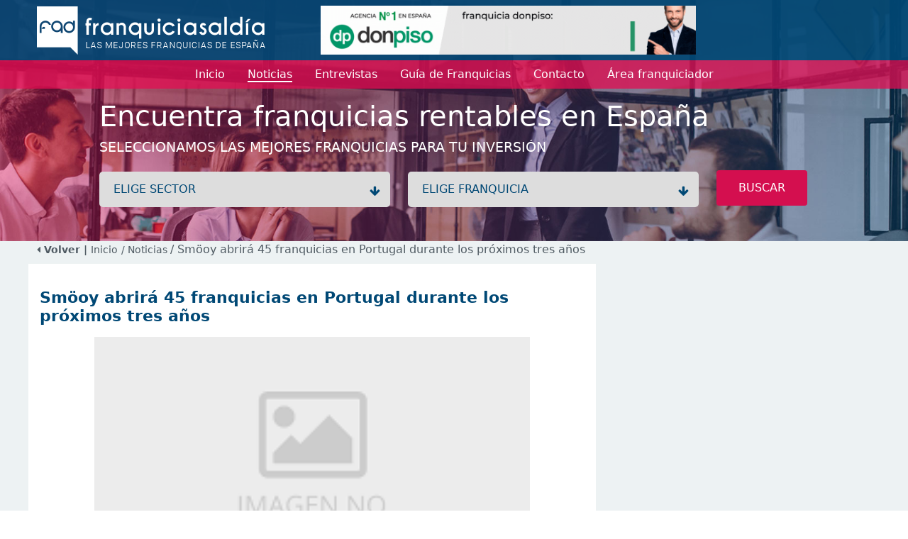

--- FILE ---
content_type: text/html; charset=utf-8
request_url: https://www.franquiciasaldia.es/noticias/0001-01-01/smooy-abrira-45-franquicias-en-portugal-durante-los-proximos-tres-anos/
body_size: 7107
content:
<!DOCTYPE html>
<html lang="en">
<head>
    <meta charset="utf-8" />
    <meta name="viewport" content="width=device-width, initial-scale=1.0" />
    <meta name="Keywords" content='Smöoy,abrirá,45,franquicias,en,Portugal,durante,los,próximos,tres,años'>
    <meta name="Description" content='Se trata de una alianza empresarial con IOGUGELADO, LDA, empresa formada por dos socios españoles y otro portugués, con amplio conocimiento del mercado luso, para...'>

    <!-- etiquetas facebook -->
    <!-- fin etiquetas facebook -->

    <link href="/favicon.ico" rel="shortcut icon" />

    <title>Smöoy abrirá 45 franquicias en Portugal durante los próximos t...</title>

    <link rel="stylesheet" href="/lib/bootstrap/dist/css/bootstrap.min.css" />
    <link rel="stylesheet" href="/lib/font-awesome/css/all.min.css" />

    <link rel="stylesheet" href="/css/site.css?v=0yz34HtL0AZ_8FQmdRdpYd7JRXVAQgTRTvzeuABXCcM" />
    <!--<link rel="stylesheet" href="~/css/font-awesome.css" asp-append-version="true" />-->
    <link rel="stylesheet" href="https://cdnjs.cloudflare.com/ajax/libs/font-awesome/4.7.0/css/font-awesome.min.css">
    <link rel="stylesheet" href="/lib/slick/slick.css" />
    <link rel="stylesheet" href="/lib/slick/slick-theme.css" />

    <script src="/lib/jquery/dist/jquery.min.js"></script>
    <script src="/lib/bootstrap/dist/js/bootstrap.min.js"></script>
    <script type="text/javascript" src="/lib/jquery-validation/dist/jquery.validate.min.js"></script>
    <script src="/lib/slick/slick.min.js"></script>
    <script src="/js/site.js?v=hdiKNHxYSBY2cXbvvUqeLxcyVMAEHO-aQFwz81AXW78"></script>
    
        <!-- Google Analitics -->
        <script>(function (w, d, s, l, i) { w[l] = w[l] || []; w[l].push({ 'gtm.start': new Date().getTime(), event: 'gtm.js' }); var f = d.getElementsByTagName(s)[0], j = d.createElement(s), dl = l != 'dataLayer' ? '&l=' + l : ''; j.async = true; j.src = 'https://www.googletagmanager.com/gtm.js?id=' + i + dl; f.parentNode.insertBefore(j, f); })(window, document, 'script', 'dataLayer', 'GTM-MVBC64J');</script>
        <!-- End Google Analitics -->

        <!-- Google tag (gtag.js) -->
        <script async src="https://www.googletagmanager.com/gtag/js?id=AW-1038875997"></script>
        <script>
            window.dataLayer = window.dataLayer || [];
            function gtag() { dataLayer.push(arguments); }
            gtag('js', new Date());

            gtag('config', 'AW-1038875997');
        </script>
        <!-- End Google Tag Manager -->
        <!-- Facebook Pixel Code -->
        <script>
            !function (f, b, e, v, n, t, s) {
                if (f.fbq) return; n = f.fbq = function () {
                    n.callMethod ?
                        n.callMethod.apply(n, arguments) : n.queue.push(arguments)
                };
                if (!f._fbq) f._fbq = n; n.push = n; n.loaded = !0; n.version = '2.0';
                n.queue = []; t = b.createElement(e); t.async = !0;
                t.src = v; s = b.getElementsByTagName(e)[0];
                s.parentNode.insertBefore(t, s)
            }(window, document, 'script',
                'https://connect.facebook.net/en_US/fbevents.js');
            fbq('init', '2115681588629957');
            fbq('track', 'PageView');
        </script>
        <noscript>
            <img height="1" width="1" style="display:none"
             src="https://www.facebook.com/tr?id=2115681588629957&ev=PageView&noscript=1" />
        </noscript>
        <!-- End Facebook Pixel Code -->

    <script>
    function registerFBConversion(){

            //registramos track facebook
            fbq('track', 'CompleteRegistration', {
            value: 0.00,
            currency: 'EUR'
            });
            }
    </script>
</head>
<body>
        <!-- Google Tag Manager (noscript) -->
        <noscript>
            <iframe src="https://www.googletagmanager.com/ns.html?id=GTM-MVBC64J" height="0" width="0" style="display:none;visibility:hidden"></iframe>
        </noscript>
        <!-- End Google Tag Manager (noscript) -->        


    

<header class="headerSmall" style="background-image: url(/img/headerImg.jpg)">
    <nav>
            <div class="imgCentralMobile">
                            <a href="/banners/302/-/143/Franquicia-donpiso/" class="image align-self-center" title="franquicias Donpiso">
                                <img class="img-principal" src='/banners/banner-1676392007177.gif' alt='Don Piso Franquicias S.L.' />
                            </a>
            </div>
        <div class="logo pt-2 pb-2">
            <div class="container headerContainer">
                <div class="logo_block align-self-center">
                    
                    <a href="/" title="Franquicias aldia">
                        <img src='/img/logo-3.png' alt="Franquicias Aldia" />
                    </a>
                </div>
                    <div class="imgCentral">
                                    <a href="/banners/302/-/143/Franquicia-donpiso/" class="image align-self-center" title="franquicias Donpiso">
                                        <img class="img-principal" src='/banners/banner-1676392007177.gif' alt='Don Piso Franquicias S.L.' />
                                    </a>
                    </div>
                    <div class="imgSquare">
                    
                </div>
            </div>
        </div>
        <div class="menu">
            <div class="container">
                <div class="navbar navbar-expand-lg navbar-toggleable-lg navbar-light">
                    <button style="align-self: self-start;" class="navbar-toggler collapsed" type="button" data-bs-toggle="collapse" data-bs-target="#navbarNav" aria-controls="navbarNav" aria-expanded="false" aria-label="Menú">
                        <span class="navbar-toggler-icon"></span>
                    </button>
                    <div class="marginCenter collapse" id="navbarNav">
                        <div class="navbar-collapse" id="navbarNav">
                            <ul class="navbar-nav ">
                           
                                <li class="nav-item">
                                    <a class="nav-link" href="/"><span>Inicio</span></a>
                                </li>
                                <li class="nav-item active">
                                    <a class="nav-link " href="/noticias/"><span>Noticias</span></a>
                                </li>
                                <li class="nav-item">
                                    <a class="nav-link " href="/entrevistas/"><span>Entrevistas</span></a>
                                </li>
                                <li class="nav-item">
                                    <a class="nav-link" href="/franquicias/"><span>Guía de Franquicias</span></a>
                                </li>
                                <li class="nav-item">
                                    <a class="nav-link " href="/contacto/"><span>Contacto</span></a>
                                </li>
                                <li class="nav-item">
                                    <a class="nav-link " target="_blank" href="https://areaprivada.franquiciasaldia.es"><span>Área franquiciador</span></a>
                                </li>
                            </ul>
                        </div>
                    </div>
                </div>
            </div>
        </div>
        <div class="text">
            <div class="container">
                <div class="content">
                    <div class="h1">Encuentra franquicias rentables en Espa&#xF1;a</div>
                    <div class="h3">Seleccionamos las mejores franquicias para tu inversión </div>
                </div>
                <div class="form content">
                    <form id="frmSearch" name="frmSearch" novalidate>

                        <div class="mb-2">
                            <label class="wrap">
                                <select class="dropdown" name="sector_id" id="search_sectors" onchange="changeSector()">
                                    <option value="">ELIGE SECTOR</option>
                                        <option value="45" data-description="A. Inmobiliarias / S. Financieros" attrSector="/franquicias/franquicias-de-a-inmobiliarias-s-financieros/">A. Inmobiliarias / S. Financieros</option>
                                        <option value="23" data-description="Administraci&#xF3;n de Fincas" attrSector="/franquicias/franquicias-de-administracion-de-fincas/">Administraci&#xF3;n de Fincas</option>
                                        <option value="24" data-description="Agencias de viajes" attrSector="/franquicias/franquicias-de-agencias-de-viajes/">Agencias de viajes</option>
                                        <option value="26" data-description="Alimentaci&#xF3;n" attrSector="/franquicias/franquicias-de-alimentacion/">Alimentaci&#xF3;n</option>
                                        <option value="27" data-description="Alquiler de Trasteros" attrSector="/franquicias/franquicias-de-alquiler-de-trasteros/">Alquiler de Trasteros</option>
                                        <option value="28" data-description="Animales / Mascotas" attrSector="/franquicias/franquicias-de-animales-mascotas/">Animales / Mascotas</option>
                                        <option value="30" data-description="Asesor&#xED;as / Consultor&#xED;as / Legal" attrSector="/franquicias/franquicias-de-asesorias-consultorias-legal/">Asesor&#xED;as / Consultor&#xED;as / Legal</option>
                                        <option value="31" data-description="Autom&#xF3;viles" attrSector="/franquicias/franquicias-de-automoviles/">Autom&#xF3;viles</option>
                                        <option value="1282" data-description="Cannabis / Grow Shop" attrSector="/franquicias/franquicias-de-cannabis-grow-shop/">Cannabis / Grow Shop</option>
                                        <option value="33" data-description="Cl&#xED;nicas / Salud" attrSector="/franquicias/franquicias-de-clinicas-salud/">Cl&#xED;nicas / Salud</option>
                                        <option value="34" data-description="Comercios Varios" attrSector="/franquicias/franquicias-de-comercios-varios/">Comercios Varios</option>
                                        <option value="46" data-description="Comunicaci&#xF3;n / Publicidad" attrSector="/franquicias/franquicias-de-comunicacion-publicidad/">Comunicaci&#xF3;n / Publicidad</option>
                                        <option value="36" data-description="Construcci&#xF3;n / Reformas" attrSector="/franquicias/franquicias-de-construccion-reformas/">Construcci&#xF3;n / Reformas</option>
                                        <option value="37" data-description="Copister&#xED;a / Imprenta / Papeler&#xED;a" attrSector="/franquicias/franquicias-de-copisteria-imprenta-papeleria/">Copister&#xED;a / Imprenta / Papeler&#xED;a</option>
                                        <option value="38" data-description="Deportes / Gimnasios" attrSector="/franquicias/franquicias-de-deportes-gimnasios/">Deportes / Gimnasios</option>
                                        <option value="39" data-description="Energ&#xED;as renovables" attrSector="/franquicias/franquicias-de-energias-renovables/">Energ&#xED;as renovables</option>
                                        <option value="40" data-description="Ense&#xF1;anza / Formaci&#xF3;n" attrSector="/franquicias/franquicias-de-ensenanza-formacion/">Ense&#xF1;anza / Formaci&#xF3;n</option>
                                        <option value="41" data-description="Est&#xE9;tica / Cosm&#xE9;tica / Diet&#xE9;tica" attrSector="/franquicias/franquicias-de-estetica-cosmetica-dietetica/">Est&#xE9;tica / Cosm&#xE9;tica / Diet&#xE9;tica</option>
                                        <option value="42" data-description="Hogar / Decoraci&#xF3;n / Mobiliario" attrSector="/franquicias/franquicias-de-hogar-decoracion-mobiliario/">Hogar / Decoraci&#xF3;n / Mobiliario</option>
                                        <option value="43" data-description="Hosteler&#xED;a" attrSector="/franquicias/franquicias-de-hosteleria/">Hosteler&#xED;a</option>
                                        <option value="44" data-description="Inform&#xE1;tica / Internet" attrSector="/franquicias/franquicias-de-informatica-internet/">Inform&#xE1;tica / Internet</option>
                                        <option value="47" data-description="Limpieza / Tintorer&#xED;as / Arreglos" attrSector="/franquicias/franquicias-de-limpieza-tintorerias-arreglos/">Limpieza / Tintorer&#xED;as / Arreglos</option>
                                        <option value="48" data-description="Moda complementos" attrSector="/franquicias/franquicias-de-moda-complementos/">Moda complementos</option>
                                        <option value="49" data-description="Moda hombre" attrSector="/franquicias/franquicias-de-moda-hombre/">Moda hombre</option>
                                        <option value="50" data-description="Moda infantil" attrSector="/franquicias/franquicias-de-moda-infantil/">Moda infantil</option>
                                        <option value="51" data-description="Moda joven" attrSector="/franquicias/franquicias-de-moda-joven/">Moda joven</option>
                                        <option value="52" data-description="Moda mujer" attrSector="/franquicias/franquicias-de-moda-mujer/">Moda mujer</option>
                                        <option value="53" data-description="Ocio" attrSector="/franquicias/franquicias-de-ocio/">Ocio</option>
                                        <option value="55" data-description="Perfumes" attrSector="/franquicias/franquicias-de-perfumes/">Perfumes</option>
                                        <option value="56" data-description="Productos especializados" attrSector="/franquicias/franquicias-de-productos-especializados/">Productos especializados</option>
                                        <option value="57" data-description="Reciclaje / C. Inform&#xE1;ticos" attrSector="/franquicias/franquicias-de-reciclaje-c-informaticos/">Reciclaje / C. Inform&#xE1;ticos</option>
                                        <option value="58" data-description="Regalo / Juguetes" attrSector="/franquicias/franquicias-de-regalo-juguetes/">Regalo / Juguetes</option>
                                        <option value="60" data-description="Servicios a domicilio" attrSector="/franquicias/franquicias-de-servicios-a-domicilio/">Servicios a domicilio</option>
                                        <option value="61" data-description="Servicios varios" attrSector="/franquicias/franquicias-de-servicios-varios/">Servicios varios</option>
                                        <option value="62" data-description="Telefon&#xED;a / Comunicaciones" attrSector="/franquicias/franquicias-de-telefonia-comunicaciones/">Telefon&#xED;a / Comunicaciones</option>
                                        <option value="64" data-description="Tiendas Online" attrSector="/franquicias/franquicias-de-tiendas-online/">Tiendas Online</option>
                                        <option value="65" data-description="Transportes" attrSector="/franquicias/franquicias-de-transportes/">Transportes</option>
                                        <option value="66" data-description="Vending / Videocajeros" attrSector="/franquicias/franquicias-de-vending-videocajeros/">Vending / Videocajeros</option>
                                </select>
                            </label>
                            <label class="wrap chooseFranchise">
                                <select class="dropdown" name="franchise_id" id="search_franchises">
                                    <option value="">ELIGE FRANQUICIA</option>
                                </select>
                            </label>
                            <button class="btn btn-pink btn-pink-big radius width-inherit" type="button" title="Buscar" onclick="search()">BUSCAR</button>

                        </div>
                    </form>
                </div>
            </div>
        </div>
    </nav>
</header>
        <div class="breadcrumb backgroundColorGrey pb-2">
            <div class="container">
                        <a href="#" onclick="history.back();"><strong><i class="fa fa-caret-left"></i> Volver | </strong></a>
                <a href="/">Inicio</a>
                        <a href="/noticias/"> / Noticias </a>
 / Sm&#xF6;oy abrir&#xE1; 45 franquicias en Portugal durante los pr&#xF3;ximos tres a&#xF1;os            </div>
         </div>
    <main role="main" class="pb-3 backgroundColorGrey">
        


<script>
    
    function clickOnContact(){
        setTimeout(function () { window.scrollTo(0, $("#franchiseMail").position().top-20); }, 300);
        $("#frmFranchiseMail #name").focus();
    }
    function shareFb(){
        var url = "https://www.facebook.com/sharer.php?s=aldia&u=" + encodeURIComponent(location.href);
        window.open(url);
    } 
    function shareTw() {
        var url = "https://twitter.com/intent/tweet?source=webclient&text=" + encodeURIComponent(location.href);
        window.open(url);
    }
</script>

<div id="news" class="backgroundColorGrey">
    <div class="container">
        <div class="row" id="newsView">

                <div class="col-lg-8 pt-2 p-3 backgroundColorWhite">
                        <div class="titleSections mb-3 pt-4">
                            <h1>
                            <span class="blue">Sm&#xF6;oy abrir&#xE1; 45 franquicias en Portugal durante los pr&#xF3;ximos tres a&#xF1;os</span>
                            </h1>
                        </div>
                    
                        <div class="text-center" style="height: 375px;">
                            <div style="height: 100%;width: 80%;margin: 0 auto; background-image:url('/entrevistas/50392/images');background-repeat: no-repeat;background-size: cover;background-position: center"></div>
                        </div>
                        <div class="mt-3">
                           
                                



                            <div class="date d-inline float-end">
                                <span class="colorBlue" style="font-size: 13px">
                                    <i class="fa fa-clock colorPink"></i> 01 enero, 0001
                                </span>
                            </div>
                        </div>
                    
                    
                    <div class="short_content text-justify mt-3" style="clear: both">
                        <p>Se trata de una alianza empresarial con IOGUGELADO, LDA, empresa formada por dos socios españoles y otro portugués, con amplio conocimiento del mercado luso, para garantizar el éxito de la marca en el país vecino.<br />
<br />
En base a la estrategia de desarrollo diseñada para su crecimiento internacional, Smöoy abrirá tres puntos de venta propios ubicados en lugares estratégicos de las principales ciudades de Portugal, con el objetivo de analizar todos los pormenores del comercio portugués, para en una segunda fase llevar a cabo la apertura de establecimientos franquiciados.<br />
<br />
Para agilizar todo el proceso el primer establecimiento abrirá sus puertas próximamente en Braga, en pleno centro de la ciudad, para después implantarse en Algarbe y Lisboa.<br />
<br />
Esta iniciativa forma parte del plan de expansión internacional, mediante el que la compañía pretende establecerse en diferentes paises, estando ya en conversaciones con diferentes master franquicia. <br />
<br />
A nivel nacional, Smöoy ha logrado consolidarse en poco más de año y medio como la enseña líder del frozen yogurt con un total de 81 franquicias firmadas, de los cuales 48 están operativos y el resto en obras o pendientes de ubicación.<br />
<br />
Asimismo, la marca acaba de participar en la última edición de Expofranquicia, donde ha experimentado una excelente acogida por parte de un elevado número de potenciales franquiciados interesados en poner en funcionamiento un establecimiento de la enseña.<br />
<br />
La inversión necesaria para poner en funcionamiento una franquicia Smöoy, gira en torno a 60.000 euros en establecimientos con un mínimo de 40 metros cuadrados.</p>
                    </div>
                    <div class="mt-3 row">
                        <div class="col-7">
                            <span class="socialmedia-news">
                                <a class="btn btn-pink" target="_blank" href="https://www.instagram.com/explore/tags/franquiciasaldia/"><i class="fa fa-instagram"></i></a>
                                <a class="btn btn-pink" href="javascript:shareFb();"><i class="fa fa-facebook"></i></a>
                                <a class="btn btn-pink" href="javascript:shareTw()"><i class="fa fa-twitter"></i></a>
                            </span>
                        </div>
                        <div class="col-5">
                        </div>
                    </div>
                </div>
                <div class="col-lg-4 p-0">
                </div>

        </div>
    </div>

</div>

    </main>

    <footer class="footer border-top">
        
<div class="container mt-4 blockInfo">
    <div class="block us">
        <h5>SOBRE NOSOTROS</h5>
        <div>
            FranquiciasAldia cuenta con más de 20 años de experiencia en el sector.<br />
            Nuestra trayectoria nos avala y nos convierte en el primer portal de franquicias  y, por tanto, en un referente para los emprendendores, franquiciadores e inversores en franquicia.<br />
        </div>Franquiciasaldia S.L. - B-55687453<br />C/Marqués de Marianao, 3<br />Miami Playa, Tarragona (España)
    </div>
    <div class="block franchises">
        <h5>SOBRE FRANQUICIAS</h5>
        <ul>
            <li>
                    <a href="/#principalFranchisesHome"><img src="/img/icon_fad.png" /> FRANQUICIAS PREMIUM</a>
            </li>
            
            <li>
                <a href="/franquicias/"><img src="/img/icon_fad.png" /> DIRECTORIO DE FRANQUICIAS</a>
            </li>

            <li>
                    <a href="/#starFranchiseHome"><img src="/img/icon_fad.png" /> FRANQUICIAS DESTACADAS</a>
            </li>
            <li>
                <a href="/noticias/"><img src="/img/icon_fad.png" /> NOTICIAS DE FRANQUICIAS</a>
            </li>
            <li>
                <a href="/entrevistas/"><img src="/img/icon_fad.png" /> ENTREVISTAS DE FRANQUICIAS</a>
            </li>
        </ul>
    </div>
    <div class=" block new_franchise">
        <h5>ALTA FRANQUICIA / CONTACTO</h5>
        <form id="frmContactFooter" class="form_contact mt-3" novalidate>
            <div class="row mb-1">
                <div class="col-12">
                    <input type="text" class="form-control" id="franchise" placeholder="Franquicia" name="franchise" value="">
                </div>
            </div>
            <div class="row  mb-1">
                <div class="col-md-6">
                    <input type="text" class="form-control" id="namefooter" required placeholder="Contacto" data-val="true" data-val-required="The name field is required." name="name" value="">
                </div>
                <div class="col-md-6">
                    <input type="text" class="form-control" id="telephone" placeholder="Teléfono" name="telephone" value="">
                </div>
            </div>
            <div class="row mb-1">
                <div class="col-12">
                    <input type="text" class="form-control" id="email" required placeholder="Email" name="email" value="">
                </div>
            </div>
            <div class="row  mb-1">
                <div class="col-12">
                    <textarea rows="4" type="text" class="form-control" id="comments" placeholder="Mensaje" name="comments">
</textarea>
                </div>
            </div>
            <div>
                <button class="btn btn-pink radius btn-block" id="btnSubmit">ENVIAR&nbsp;&nbsp;<i class="fa fa-send"></i></button>
            </div>
            <div class="text-center mt-4" id="message" style="display:none">
                <span class="d-block p-2 bg-success text-white"></span>
            </div>
            <div class="text-center mt-4" id="messageError" style="display:none">
                <span class="d-block p-2 bg-danger text-white"></span>
            </div>
        </form>
    </div>

</div>
<div class="container blockContact clearfix">
    <div class="contact">
        <span class="phone"><i class="fa fa-phone"></i>&nbsp;&nbsp;977 100 779</span>
        <a class="mailTo" href="mailto:info@franquiciasaldia.es"><i class="fa fa-envelope"></i>&nbsp;&nbsp;info@franquiciasaldia.es</a>

        <button class="navbar-toggler" type="button" data-bs-toggle="collapse" data-bs-target="#navbarNavFlags" aria-expanded="false" aria-controls="navbarNavFlags">
            <span class="navbar-toggler-icon-arrow-down"></span>
            <img src="/img/flags/es.jpg" height="15" style="vertical-align: bottom;" />
            <div class="collapse navbar-collapse " id="navbarNavFlags">
                <ul class="navbar-nav-flags flex-grow-1 " id="navbarFlags">
                        <li class="nav-item" style="padding: 5px 5px 5px 0px">
                            <a class="nav-link" href="https://www.franquiciasaldia.com.mx" title="ir a franquiciasAldia M&#xE9;xico">
                                <img src="/img/flags/mx.jpg" height="15" />
                            </a>
                        </li>
                </ul>

            </div>
        </button>
        
        <span class="socialmedia">
            <a href="https://www.instagram.com/explore/tags/franquiciasaldia/"><i class="fa fa-instagram"></i></a>
            <a href="https://www.facebook.com/franquiciasaldia"><i class="fa fa-facebook"></i></a>
            <!--<a href="https://twitter.com/franq_aldia"><i class="fa fa-twitter"></i></a>-->
            <a href="https://twitter.com/franq_aldia"><img src="/img/twitterWhite.png" style="width: 28px; margin-top: -5px;"/></a>
        </span>
    </div>
    <div class="links" style="padding-bottom: 5px;">
        franquiciasaldia.es <span> | </span> <a href="/aviso-legal.htm">Aviso legal</a>
        <span> | </span>
        <a href="/politica-cookies.htm">Cookies</a>
        <span> | </span>
        <a href="/politica-privacidad.htm">Privacidad</a>
    </div>
</div>

    </footer>


    <div id="modalContactForm" class="modal fade" tabindex="-1" role="dialog">
        <div class="modal-dialog backgroundColorBlue" role="document">
            <div class="modal-content backgroundColorBlue">
                <div class="modal-header" style="border-bottom: none;padding: 1rem 1rem 0 0; align-self: end;">
                    <button type="button" class="close btn btn-pink btn-pink-sm" data-bs-dismiss="modal" aria-label="Close">
                        <span aria-hidden="true">&times;</span>
                    </button>
                </div>
                <div class="modal-body backgroundColorBlue pt-0">
                </div>
            </div>
        </div>
    </div>

    <div class="modal fade" id="messageSend" role="dialog" tabindex="-1">
        <div class="modal-dialog" role="document">
            <div class="modal-content">
                <div class="modal-header">
                    <span class="modal-title" id="messageTitle"></span>
                    <button type="button" class="close btn btn-pink btn-pink-sm" data-bs-dismiss="modal" aria-label="Close">
                        <span aria-hidden="true">&times;</span>
                    </button>
                </div>
                <div class="modal-body row">
                    <div id="messageContent" class="col text-center">
                        <span class="span1"></span><br />
                        <span class="span2"></span>
                    </div>
                </div>
                <div class="modal-footer">
                    <button id="btnAcept" type="button" class="btn btn-pink btn-pink-sm" data-bs-dismiss="modal">Aceptar</button>
                </div>
            </div>
        </div>
    </div>

    

    <script>
        $(document).ready(function () {
          
            if ($(window).width() < 992) {
                $("header .menu .navbar .navbar-toggler").addClass("collapsed");
                $("header .menu .navbar .marginCenter").addClass("collapse");
            } else {
                $("header .menu .navbar .navbar-toggler").removeClass("collapsed");
                $("header .menu .navbar .marginCenter").removeClass("collapse");
            }

        });
    </script>
</body>
</html>


--- FILE ---
content_type: text/css
request_url: https://www.franquiciasaldia.es/css/site.css?v=0yz34HtL0AZ_8FQmdRdpYd7JRXVAQgTRTvzeuABXCcM
body_size: 8111
content:


@import url(//fonts.googleapis.com/css?family=Open+Sans);

* {
    box-sizing: border-box;
}

html {
    font-size: 14px;
    /*font-family: Roboto !important;*/
}

p {
    margin: 0px;
}

@media (min-width: 768px) {
  html {
    font-size: 16px;
  }
}

html {
    position: relative;
    min-height: 100%;
}

body {
    /*margin-bottom: 60px;*/
    color: #505b63;
}
.breadcrumb{
    margin-bottom: 0px;
}
.breadcrumb a {
    font-size: 14px;
    color: #505b63;
}
.text-justify {
    text-align: justify;
}
    a {
        text-decoration: none !important;
    }
.colorBlue {
    color: #004875;
}
.colorPink {
    color: #d40f4f;
}
.borderTopPink {
    border-top: 4px solid #d40f4f;
}
.borderBottomPink {
    border-bottom: 4px solid #d40f4f;
}
    .borderBottomPink h1, .borderBottomBlue h1 {
        margin: 0px 0px 5px !important;
    }
.borderTopBlue {
    border-top: 4px solid #004875;
}

.borderBottomBlue {
    border-bottom: 4px solid #004875;
}
.titleSections h1 {
    font-size: 22px;
    font-weight: 600;
    margin: 3px 0px 10px;
}
.titleSections h2 {
    font-size: 22px;
    font-weight: 600;
    margin: 3px 0px 10px;
}
.titleSections span.blue {
    color: #004875;
}
.titleSections span.pink {
    color: #d40f4f;
}
.content {
    display: flex;
    align-items: center;
    justify-content: space-between;
}

.modal-content {
    background-color: #004875;
    color: white;
}
    .modal-content .text-danger {
        color: white !important;
        font-weight: 600;
    }

    .container {
        max-width: 1200px;
    }

header {
    color: white;
}
    header .imgCentralMobile{
        display: none;
    }

    header.headerBig {
        height: 400px;
        /*background: url(../img/headerImg.jpg);*/

        background-repeat: no-repeat;
        background-position: center;
        background-size: cover;
    }

    header.headerSmall {
        height: 340px;
        /*background: url(../img/headerImgSm.png);*/

        background-repeat: no-repeat;
        background-position: center;
        background-size: cover;
    }

    header a {
        color: white !important;
    }
    header #frmSearch{
        width: 100%;
    }
    .headerContainer {
        display: flex;
        justify-content: space-between;
        align-items: center;
    }

    .headerContainer .imgSquare .img-principal {
        max-height: 68px;
        max-width: 100%;
    }

header .menu .container .navbar{
    padding: 0 !important;
    min-height: 34px;
}

    header .logo {
        background-color: rgb(0,72,117, 0.90);

    }
header .logo .logo_block img {
    max-width: 100%;
}
header .menu {
    background-color: rgb(227,13,82,0.75);
    text-align: center;
}
        header .menu .container .navbar-expand-lg .navbar-nav .nav-link {
            padding-right: 1rem;
            padding-left: 1rem;
            padding-bottom: 0px;
            margin-bottom: 0.5em;
        }
        header .menu .container .navbar-expand-lg .navbar-nav .nav-item.active .nav-link span {
            border-bottom: 2px solid white;
        }

    header .menu .navbar button.navbar-toggle, .navbar-light .navbar-toggler {
        border: none !important;
        box-shadow: none !important;
        position: absolute;
    }
    header .menu .navbar button.navbar-toggler:focus {
        box-shadow: none;
        border: none;
    }

header .text .wrap.chooseFranchise {
    margin-left: 20px;
    margin-right: 20px;
}
header .text .container .content {
    max-width: 1000px;
    margin: 5px auto !important;
    align-items: start;
    flex-direction: column;
}
header.headerBig .text .container .content {
    margin: 25px auto !important;
}
header.headerSmall .text .container .content {
    margin: 15px auto !important;
}
header .text h3, header .text .h3 {
    text-transform: uppercase;
    font-size: 1.2rem;
}
header .text .container .form select {
    width: 100%;
    height: 50px;
    padding-left: 20px;
    color: #004875;
    border-radius: 5px;
    border: none;
}
header .logo_block{width: 33%;}
header .imgSquare{width: 20%; text-align: right;}
header .imgCentral {
    width: 45%;
    max-height: 70px;
    overflow: hidden;
}
    header .imgCentral .img-principal {
        width: 100%;
    }
    .marginCenter {
        margin: 0 auto;
    }
.btn-border-blue {
    border: 1px solid #004875;
    color: #004875;
}
.btn-border-white {
    border: 1px solid white;
    color: white;
}

.btn-blue {
    background-color: #004875;
    color: white;
}
.btn-blue:hover {
    color: #004875;
    border: 1px solid #004875;
    background-color: white;
}
.border-color-white{
    border-color: white;
}
.btn-pink {
    background-color: #d40f4f;
    color: white;
}
.btn-pink-big {
    height: 50px;
    padding-left: 30px;
    padding-right: 30px;
    color: white;
    margin-top: -6px;
}
.btn-pink-sm {
    padding: 0.175rem 0.75rem !important;
    font-size: 13px !important;
}
.btn.btn-pink:hover, .btn.btn-pink-big:hover, .btn.btn-pink-sm:hover {
    color: #d40f4f;
    background-color: white;
    border: 1px solid #d40f4f;
}
.btn-border-pink {
    border: 1px solid #d40f4f;
    color: #d40f4f;
}
    .btn.btn-border-pink:hover {
        background-color: #d40f4f;
        color: white;
    }
.btn-block {
    display: block;
    width: 100%;
}

label.wrap {
    position: relative;
    width: 41%;
}
label.wrapDark {
    position: relative;
}

select.dropdown {
    -webkit-appearance: none;
    -moz-appearance: none;
    appearance: none;
}

label.wrap:after {
    content: "\f063";
    font-family: FontAwesome;
    color: #004875;
    position: absolute;
    right: 0;
    top: 15px;
    z-index: 1;
    width: 7%;
    height: 100%;
    pointer-events: none;
}
label.wrapDark:after {
    content: "\f0ab";
    font-family: FontAwesome;
    color: white;
    position: absolute;
    right: 5px;
    top: 15px;
    z-index: 1;
    width: 7%;
    height: 100%;
    pointer-events: none;
}
.paginationMobile {
    display: none;
}
.footer {
    background: url(../img/logofooter2.png);
    height: 450px;
    color: white;
    background-position: center;
}
    .footer .container .block {
        width: 34%;
        float: left;
    }
    .footer .container .us {
        padding-right: 20px;
    }
    .footer .container h5 {
        color: #d40c50;
    }
    .footer .container .franchises {
        padding-right: 20px;
    }
        .footer .container .franchises ul {
            list-style-type: none;
            margin-left: -30px;
        }
            .footer .container .franchises ul li {
                height: 35px;
                border-bottom: 1px solid white;
                margin-top: 10px;
                padding-left: 5px;
            }
            .footer .container .franchises ul li a{
                color: white !important;
            }
                .footer .container .franchises ul li a img {
                    margin-right: 5px;
                }
    .footer .container .new_franchise {
        width: 32% !important;
    }
        .footer .container .new_franchise input, .footer .container .new_franchise textarea {
            background-color: #004875;
            font-size: 15px;
            border: none;
            margin-bottom: 5px;
            color:white;
        }
        .footer .container .new_franchise ::-webkit-input-placeholder { /* Edge */
            color: white;
        }

        .footer .container .new_franchise :-ms-input-placeholder { /* Internet Explorer */
            color: white;
        }

        .footer .container .new_franchise ::placeholder {
            color: white;
        }


    .footer .blockInfo {
        display: flex;
        height: 330px;
    }
    .footer .blockContact {
        position: relative;
        height: 75px;
    }
        .footer .blockContact .contact {
            position: absolute;
            top: 10px;
            right: 0px;
            font-size: 18px;
        }
            .footer .blockContact .contact a {
                color: white;
            }


.footer .blockContact .contact .phone {
    margin-right: 25px;
}
.footer .blockContact .contact .mailTo {
    margin-right: 25px;
}

.footer .blockContact .contact .navbar-toggler-icon-arrow-down {
    background: url(../img/arrowBottom.png);
    background-position: right;
    background-repeat: no-repeat;
    background-size: 10px;
    display: inline-block;
    width: 16px;
    height: 25px;
    vertical-align: middle;
    content: "";
    float: right;
    margin-right: 5px;
}

.footer .blockContact .contact .navbar-nav.flags .navbar-collapse.collapse.show, .navbar-nav.flags .navbar-collapse.collapsing {
    position: absolute;
    top: 34px;
    right: 23px;
    z-index: 40000;
}

.footer .blockContact .contact .navbar-nav-flags {
    list-style: none;
    margin: 0;
    padding: 0;
    background-color: #fff;
}

.footer .blockContact .contact .nav-item:first-child {
    margin-top: 0;
}

.footer .blockContact .contact .navbar-nav-flags .nav-item {
    background-color: #fff;
    border-radius: 0;
    width: 34px;
    font-size: 21px;
    padding: 5px;
}
            .footer .blockContact .contact .nav-link{
                padding: 0px !important;
            }
            .footer .blockContact .contact .socialmedia {
                margin-left: 25px;
                margin-right: 15px;
            }
                .footer .blockContact .contact .socialmedia a {
                    margin-left: 10px;
                    font-size: 24px;
                }

            .footer .blockContact .links {
                position: absolute;
                bottom: 0px;
                left: 0px;
                font-size: 12px;
                border-top: 1px solid rgb(255,255,255,0.2);
                width: 101%;
                padding-left: 20px;
                z-index: 100;
            }
        .footer .blockContact .links span {
            color: rgb(227,13,82,0.75);
        }
            .footer .blockContact .links a {
                color: rgb(227,13,82,0.75);
            }
        .footer .blockContact .contact .navbar-toggler {
            color: #fff;
            background-color: white;
            text-align: left;
            border-radius: unset;
            outline: none;
            padding: 0 0 0 7px;
            border-radius: 5px;
            position: relative;
            z-index: 10000000;
        }



        /**  page init */

.slick-prev:before, .slick-next:before{
    opacity: 0 !important;
}
button.slick-prev, button.slick-prev:hover {
    position: absolute;
    top: 49%;
    left: -12px;
    z-index: 1000000000;
    background-image: url("../img/arrowLeftHome.png") !important;
    background-size: 20px !important;
    background-position-x: right !important;
    background-repeat: no-repeat !important;
}

button:not(:disabled), [type="button"]:not(:disabled), [type="reset"]:not(:disabled), [type="submit"]:not(:disabled) {
    cursor: pointer;
}

button.slick-next, button.slick-next:hover {
    position: absolute;
    top: 49%;
    right: -13px;
    background: url(../img/arrowRightHome.png) no-repeat !important;
    /*background-image: url(../img/arrowRightHome.png);
    background-repeat: no-repeat;*/
    background-size: 20px !important;
}
#home {
    text-align: center;
}
    
    #home .title_block .title {
        color: #d40f4f;
        font-size: 24px;
        font-weight: 600;
        display: inline-block;
    }
        /*#home .title_block h2 {
            font-size: 24px;
            font-weight: 600;
            margin: 0 !important;
            display: contents;
        }*/

    #home .title_block span {
        color: #004875;
        font-size: 24px;
        font-weight: 600;
        margin: 0 !important;
    }
    #home .title_block .subtitle {
        color: #505b63;
        font-size: 20px;
    }

    #principalFranchisesHome .img_block {
       /* height: 280px;*/
        padding: 6px 14px;
        overflow: hidden;
    }
    #principalFranchisesHome .img_block #indexPrincipalFranchises .img {
        border-radius: 5px;
        border: 1px solid #c0c0c0;
        height: 130px;
        width: 90%;
        margin: 5px;
        overflow: hidden;
        /*display: inline-grid;*/
    }
    
    #principalFranchisesHome .banner-premium {
        width: 300px;
        float: left;
    }
    #principalFranchisesHome .banner-premium .img {
        border-radius: 5px;
        border: 1px solid #c0c0c0;
        display: flex;
        justify-content: center;
        align-items: center;
        margin-top: 4px;
        overflow: hidden;
    }
    #principalFranchisesHome .banner-premium img {
        height: 275px;
        width: 100%;
    }
    #principalFranchisesHome .logos-premium {
        width: calc(100% - 320px);
        float: right;
    }

    @media(max-width: 768px) {
        #principalFranchisesHome .banner-premium {
            float: none;
            width: 100%;
            padding: 6px;
        }
        #principalFranchisesHome .logos-premium {
            float: none;
            width: 100%;
        }
    }

#sectorsHome {
    background: url(../img/backgroundSectors.png);
    /*height: 540px;*/
    color: white;
    background-position: center;
}
    #sectorsHome .sectors_list {
        flex-direction: row;
        display: flex;
        flex-wrap: wrap;
        column-gap: 15px;
    }
    #sectorsHome .sectors_list .item-link h3 {
        font-size: inherit;
        margin: inherit;
        font-weight: inherit;
        display: inline-block;
    }
    #recomendationFranchiseHome {
        background-color: #edf2f3;
    }
        #recomendationFranchiseHome .imgBlockMobile {
            display: none !important;
        }
        #recomendationFranchiseHome .img {
            border: 1px solid #868686;
            /*height: 240px;*/
            background-color: white;
            display: inline-grid;
            border-radius: 5px;
            width: 100%;
            flex: 4 0 20%;
        }
    #recomendationFranchiseHome .img_block {
        display: flex;
        align-items: center;
        flex-wrap: wrap;
        gap: 15px;
    }
        #recomendationFranchiseHome .img_block a {
            border-radius: 5px;
            display: inline-block;
        }
        #recomendationFranchiseHome .img_block img {
            /*max-width: 280px;*/
             width: 100%;
            height: 100%;
            object-fit: cover;
            border-radius: 5px;
        }
        

        #starFranchiseHome #indexStarFranchiseHome.img_block {
            display: flex;
            flex-wrap: wrap;
            gap: 20px;
            /*align-items: center;
    justify-content: space-between;*/
        }
    #starFranchiseHome #indexStarFranchiseHome.img_block .img {
        /* width: 130px;*/
        border: 1px solid #868686;
        border-radius: 5px;
        display: inline-grid;
        /*margin-left: 10px;
        height: 120px;*/
        overflow: hidden;
        flex: 8;
        padding: 7px;
    }

    #starFranchiseHome #indexStarFranchiseHome.img_block img {
        /* width: 120px;*/
        width: 100%;
    }
#starFranchiseHome .img_block #indexStarFranchiseHomeMobile {
    /*height: 280px;*/
    padding: 6px 14px;
    overflow: hidden;
}
    #starFranchiseHome .img_block #indexStarFranchiseHomeMobile .img {
        border-radius: 5px;
        border: 1px solid #c0c0c0;
        height: 130px;
        width: 130px;
        overflow: hidden;
        display: inline-grid;
    }

#starFranchiseHome #indexStarFranchiseHomeMobile .slick-next.slick-arrow {
    right: 3px;
}

#starFranchiseHome #indexStarFranchiseHomeMobile .slick-prev.slick-arrow {
    left: 4px;
}

#interviewHome {
    background-color: #edf2f3;
}
    #interviewHome .content_block {
        display: flex;
        align-items: center;
        gap: 48px;
        flex-wrap: wrap;
    }
        #interviewHome .content_block .contentBlock {
            height: 285px;
            border: 1px solid #868686;
            border-radius: 5px;
            display: inline-grid;
            flex: 1 0 30%;
            background-color: white;
        }
            #interviewHome .content_block .contentBlock .content {
                height: 110px;
                color: #505b63;
                margin: 10px;
                text-align: justify;
                display: block;
            }
        #interviewHome .content_block .contentBlock .imageB {
            height: 130px;
            overflow: hidden;
        }
            #interviewHome .content_block .contentBlock .imageB .description {
                text-align: left;
                float: left;
                margin-left: 10px;
                margin-top: 20px;
            }
            #interviewHome .content_block .contentBlock .imageB .image {
                overflow: hidden;
                float: left;
            }
                #interviewHome .content_block .contentBlock .imageB .image .circle {
                    overflow: hidden;
                    width: 125px;
                    border-radius: 76%;
                    height: 125px;
                    margin-left: 20px;
                    border: 6px solid #d9d9d9;
                }

        #interviewHome .description h3 {
            color: #004875;
            font-size: 16px;
            margin-bottom: 0px;
            font-weight: bold;
        }
    #interviewHome .description span {
        color: #d40f4f;
        text-transform: uppercase;
        font-size: 14px;
        font-weight: 500;
    }
    #interviewHome .description a.franchiseLink, #interviewHome .description a.franchiseLink strong {
        color: #004875 !important;
        font-size: 14px;
        font-weight: 600;
    }
.sectors_list .item {
    flex: 3 0 31%;
    border-bottom: 1px solid #c4c4c4;
    /*margin: 1px 30px 1px 0;*/
    text-align: left;
    height: 30px;
    flex-grow: inherit;
}
.sectors_list .item a {
   color: white;
   margin-left: 5px;
}
.sectors_list .sector h2 {
    font-size: inherit;
    font-weight: inherit;
    margin: inherit;
}
#newsHomeMobile{
    display :none;
}
#newsHome .title_block .title {
    color: #d40f4f;
    font-size: 24px;
    font-weight: 600;
}

    #newsHome .title_block .title span {
        color: #004875;
    }

#newsHome .title_block .subtitle {
    color: #505b63;
    font-size: 20px;
}
/*
#newsHome .img_block1 {
    display: flex;
    align-items: center;
    justify-content: space-between;
}
    #newsHome .img_block1 .content {
        height: 440px;
        border-radius: 10px;
        width: 49%;
        display: inline-grid;
    }
        #newsHome .img_block1 .content span.btn-pink {
            border-radius: 5px;
            padding: 0px 15px 2px;
            font-size: 12px;
            position: absolute;
            top: -25px;
        }
    #newsHome .img_block1 .content > div {
        border-radius: 10px;
        margin: 5px 5px;
        opacity: 0.9;
        text-align: left;
        padding: 5px;
        height: 120px;
        position: relative;
    }
        #newsHome .img_block1 .content > div h4 {
            font-size: 18px;
            color: #014875;
            margin-bottom: 0px;
            text-align: justify;
        
        }
        #newsHome .img_block1 .content > div .short_content {
            color: #505b63;
            font-size: 14px;
            overflow: hidden;
            text-overflow: ellipsis;
            display: -webkit-box;
            -webkit-line-clamp: 3;
            -webkit-box-orient: vertical;
            text-align: left;
            text-align: justify;
        }
    */
#newsHome .img_block2 {
    display: flex;
    align-items: center;
    justify-content: space-between;
}
#newsHome .img_block2 .content {
    border: 1px solid #868686;
    border-radius: 5px;
    display: inline-grid;
    width: 32%; /*375px;*/
    overflow: hidden;
    background-color: white;
}
    #newsHome .img_block2 .img {
        height: 290px;
        border-radius: 10px;
        overflow: hidden;
        position: relative;
    }
    #newsHome .img_block2 .content .info {
        text-align: left;
        height: 150px;
        overflow: hidden;
        margin: 5px;
    }
        #newsHome .img_block2 .content .info h4 {
            font-size: 18px;
            color: #014875;
            margin-bottom: 0px;
            text-align: justify;
        }

        #newsHome .img_block2 .content .info .short_content {
            color: #505b63;
            font-size: 14px;
            overflow: hidden;
            text-overflow: ellipsis;
            display: -webkit-box;
            -webkit-line-clamp: 3;
            -webkit-box-orient: vertical;
            text-align: left;
            text-align: justify;
        }
    #newsHome .img_block2 .content .img span {
        border-radius: 5px;
        padding: 0px 15px 2px;
        font-size: 12px;
        position: absolute;
        bottom: 10px;
        left: 10px;
    }

#contact .right {
    padding-left: 25px;
    background: right 18% bottom 25% url(../img/fadIcon.png) no-repeat;
}
#contact .left {
    padding-right: 25px;
}
#contact label {
    color: #004875;
    font-weight: 600;
}
    #contact label i {
        margin-right: 7px;
    }
#contact .form_contact input, #contact .form_contact textarea {
    border-color: #004875;
}

#contact .form_contact ::-webkit-input-placeholder { /* Edge */
    color: #004875;
}

#contact .form_contact :-ms-input-placeholder { /* Internet Explorer */
    color: #004875;
}

#contact .form_contact ::placeholder {
    color: #004875;
}

#bannerContact {
    background: url(../img/backgroundContact1.png) no-repeat;
    background-position: center;
    height: 350px;
    margin-bottom: -1rem;
    display: flex;
    align-items: center;
    color: #1b3a51;
}
.backgroundColorBlue {
    background-color: #387093;
}
.backgroundColorGrey {
    background-color: #edf2f3;
}
.backgroundColorWhite{
    background-color: white;
}
.full_img_bck_home {
    width: 100%;
    position: relative;
    height: 440px;
    display: flex;
    gap: 20px;
}
    .full_img_bck_home .divTwo {
        width: 50%;
        position: relative;
    }
    .full_img_bck_home img {
        width: 100%;
        height: 100%;
        object-fit: cover;
        border-radius: 5px;
    }
.full_img_bck_home .divTwo .no-lines-clamp-auto {
    background-color: rgba(252,252,252, 0.9);
    border-radius: 5px;
    margin: 5px 5px;
    text-align: left;
    padding: 5px;
    height: 120px;
    position: absolute;
    bottom: 0px;
    /*width: 100%*/
}

    .full_img_bck_home span.btn-pink {
        border-radius: 5px;
        padding: 0px 15px 2px;
        font-size: 12px;
        position: absolute;
        top: -25px;
        left: 0px;
    }

    .full_img_bck_home .no-lines-clamp-auto h4 {
        font-size: 18px;
        color: #014875;
        margin-bottom: 0px;
        text-align: justify;
        /*height: 45px;
            overflow: hidden;
            text-overflow: ellipsis;
            display: -webkit-box;
            -webkit-line-clamp: 2;
            -webkit-box-orient: vertical;*/
    }

    .full_img_bck_home .no-lines-clamp-auto .short_content {
        color: #505b63;
        font-size: 14px;
        text-align: justify;
        /*overflow: hidden;
            height: 65px;
            display: table-cell;
            vertical-align: middle;*/
    }
    .full_img_bck_home > div .short_content {
        overflow: hidden;
        text-overflow: ellipsis;
        display: -webkit-box;
        -webkit-line-clamp: 3;
        -webkit-box-orient: vertical;
        line-height: 18px;
    }



.full_img_bck {
    /*display: flex;
    align-items: center;
    justify-content: space-between;*/
    width: 100%;
    position: relative;
    height: 440px;
}

.full_img_bck img {
    width: 100%;
    height: 100%;
    object-fit: cover;
}


.full_img_bck > div {
    background-color: rgba(252,252,252, 0.9);
    border-radius: 5px;
    margin: 5px 5px;
    text-align: left;
    padding: 5px;
    /*height: 120px;*/
    position: absolute;
    bottom: 0px; 
    /*width: 100%*/
}

    .full_img_bck span.btn-pink {
        border-radius: 5px;
        padding: 0px 15px 2px;
        font-size: 12px;
        position: absolute;
        top: -25px;
        left: 0px;
    }

        .full_img_bck > div h4 {
            font-size: 18px;
            color: #014875;
            margin-bottom: 0px;
            text-align: justify;
            /*height: 45px;
            overflow: hidden;
            text-overflow: ellipsis;
            display: -webkit-box;
            -webkit-line-clamp: 2;
            -webkit-box-orient: vertical;*/
        }

    .full_img_bck > div .short_content {
        color: #505b63;
        font-size: 14px;
        text-align: justify;
        /*overflow: hidden;
            height: 65px;
            display: table-cell;
            vertical-align: middle;*/
    }

    
        /*.full_img_bck > div .short_content div {
            overflow: hidden;
            font-size: 14px;
            text-overflow: ellipsis;
            display: -webkit-box;
            -webkit-line-clamp: 3;
            -webkit-box-orient: vertical;
            text-align: justify;
            line-height: 18px;
        }*/


.img_Left_text_right {
    display: flex;
    align-items: center;
}
    .img_Left_text_right.gapped {
        flex-wrap: wrap;
        gap: 23px;
    }

    .img_Left_text_right .content {
        border: 1px solid #adadad;
        border-radius: 5px;
        overflow: hidden;
        height: 215px;
        display: flex;
        width: 100%;
    }

        .img_Left_text_right .content img {
            width: 100%;
            height: 100%;
            object-fit: cover;
            border-radius: 5px;
        }
        .img_Left_text_right .content a {
            flex-grow: 1;
            height: 100%;
            width: 45%;
        }
        .img_Left_text_right .content .info {
            width: 55%;
            text-align: left;
            margin: 10px;
            position: relative;
            height: 90%;
        }

            .img_Left_text_right .content .info h4 {
                font-size: 18px;
                color: #014875;
                margin-bottom: 5px;
                text-align: justify;
                line-height: 16px;
                overflow: hidden;
                text-overflow: ellipsis;
                display: -webkit-box;
                -webkit-line-clamp: 3;
                -webkit-box-orient: vertical;
                line-height: 17px;
                height: 52px;
            }

.img_Left_text_right .content .info .short_content {
    color: #505b63;
    overflow: hidden;
    height: 112px;
    display: table-cell;
    vertical-align: middle;
}
    .img_Left_text_right .content .info .short_content div {
        font-size: 14px;
        line-height: 18px;
        text-overflow: ellipsis;
        display: -webkit-box;
        -webkit-line-clamp: 6;
        -webkit-box-orient: vertical;
        text-align: justify;
    }


    .img_Left_text_right .content .info span {
        border-radius: 5px;
        padding: 0px 15px 2px;
        font-size: 12px;
        position: absolute;
        bottom: 0px;
    }


#home .img_Left_text_right .content{
    flex: 2 0 40%;
}

#home .img_top_only_title {
    display: flex;
    align-items: center;
    gap: 15px;
}
    #home .img_top_only_title .content {
        border: 1px solid #adadad;
        border-radius: 5px;
    }

#home .img_top_only_title .content {
    flex: 3 0 30%;
}
#home  .img_top_only_title .img {
    height: 290px;
    position: relative;
}

#news .img_top_only_title .img {
    height: 200px;
    position: relative;
}
#news p {
    margin-top: 14px !important;
}

#home .img_top_only_title .content .info {
    margin: 5px;
    height: 150px;
}

.img_top_only_title .content {
    display: inline-grid;
    overflow: hidden;
    background-color: white;
    font-size: 12px;
}
    .img_top_only_title .img .item-link {
        position: absolute;
        bottom: 10px;
        left: 10px;
    }
    .img_top_only_title .img img {
        width: 100%;
        height: 100%;
        object-fit: cover;
        border-radius: 5px;
        /*border-radius: 5px;
        overflow: hidden;
        position: relative;*/
    }

.img_top_only_title .content .info {
    text-align: left;
    overflow: hidden;
}

        .img_top_only_title .content .info h4 {
            font-size: 17px;
            color: #014875;
            margin-bottom: 0px;
            text-align: justify;
            line-height: 17px;
            height: 70px;
            overflow: hidden;
            text-overflow: ellipsis;
            display: -webkit-box;
            -webkit-line-clamp: 4;
            -webkit-box-orient: vertical;
        }

        .img_top_only_title .content .info .short_content {
            color: #505b63;
            font-size: 14px;
            overflow: hidden;
            text-overflow: ellipsis;
            display: -webkit-box;
            -webkit-line-clamp: 3;
            -webkit-box-orient: vertical;
            text-align: left;
            text-align: justify;
            line-height: 18px;
        }

.img_top_only_title .content .img span {
    padding: 0px 15px 2px;
    border-radius: 5px;        
        font-size: 12px;
}
    .img_top_only_title .content .info span {
        border-radius: 5px;
        padding: 0px 15px 2px;
        font-size :12px;
    }

li.page-item {
    margin: 3px;
}
.page-link {
    padding: 3px 6px;
    color: #004875;
    border: 1px solid #004875;
    border-radius: 5px;
    background-color: transparent;
    line-height: 16px;
}
    .page-link:hover {
        z-index: 2;
        color: white;
        background-color: #004875;
        border-color: #004875;
    }
.page-item.active .page-link {
    z-index: 3;
    color: #fff;
    background-color: #004875;
    border-color: #004875;
}
.bannerSocialMedia .social_media {
    border: 1px solid #004875;
    border-radius: 5px;
    color: #004875;

}
.facebookPink {
    background: right 10px bottom 3px url(../img/facebookPink.png) no-repeat;
}
.instaPink {
    background: right 10px bottom 4px url(../img/instagramPink.png) no-repeat;
}
.twitterPink {
    background: right 6px bottom 2px url(../img/twitterPink.png) no-repeat;
}
#banner_search_news_sectors, #banner_search_news_franchises {
    width: 100%;
    height: 50px;
    padding-left: 20px;
    color: white;
    background-color: #004875;
    border-radius: 5px;
    border: none;
}
.socialmedia-news a{
    font-size: 30px;
    padding: 0px 10px;
}

.viewNewsLogo {
    height: 180px;
    display: inline-grid;
    text-align: center;
    width: 100%;
}

#franchiseMail input, #franchiseMail textarea {
    background-color: white;
    font-size: 15px;
    border: none;
    margin-bottom: 5px;
    color: #004875;
}
    #franchiseMail input.invalid, #franchiseMail textarea.invalid, #frmContactFooter input.invalid, #frmContactFooter textarea.invalid {
        border: 1px solid red;
    }
        #franchiseMail input.invalid ::-webkit-input-placeholder, #frmContactFooter input.invalid ::-webkit-input-placeholder { /* Edge */
            color: red !important;
        }
        #franchiseMail input.invalid :-ms-input-placeholder, #frmContactFooter input.invalid :-ms-input-placeholder { /* Edge */
            color: red !important;
        }
    #franchiseMail input.error, #franchiseMail textarea.error, #frmContactFooter input.error, #frmContactFooter textarea.error {
        border: 1px solid red;
    }
label.error, #frmContactFooter label.invalid {
    display: none !important;
}

#franchiseMail input.error::-webkit-input-placeholder, #frmContactFooter input.error::-webkit-input-placeholder { /* Edge */
    color: red !important;
}
#franchiseMail input.error:-ms-input-placeholder, #frmContactFooter input.error:-ms-input-placeholder { /* Edge */
    color: red !important;
}

    #franchiseMail ::-webkit-input-placeholder { /* Edge */
        color: #004875;
    }

#franchiseMail :-ms-input-placeholder { /* Internet Explorer */
    color: #004875;
}

#franchiseMail ::placeholder {
    color: #004875;
}
#franchiseMail .card-header {
    border: 0px;
    color: white;
    text-align: center;
    margin-bottom: 0px;
    font-weight: 600;
}
#franchiseMail .list_franchises {
    font-size: 13px;
    border-radius: 0.25rem;
}
    #franchiseMail .list_franchises .checkBoxFranchises {
        display: flex;
        align-items: center;
        flex-wrap: wrap;
        gap: 0px;
    }
        #franchiseMail .list_franchises .checkBoxFranchises .checkBoxFranchise {
            width: 47%;
            text-align: left;
            padding-left: 9%;
        
        }
        #franchiseMail .list_franchises .checkBoxFranchises .checkBoxFranchise div {
            display: flex;
            line-height: 13px;
        }
            #franchiseMail .list_franchises .checkBoxFranchises .checkBoxFranchise div label {
                margin-left: 5px;
                color: #505b63 !important;
            }
#franchiseMail .showAllButton .link {
    font-weight: bold;
    color: #004875;
    cursor: pointer;
}
#franchiseMail .legal_advice{
    color: white;
}
#news #newsView .content {
    align-items: normal;
}
#viewSectors .block {
    display: flex;
    align-items: center;
    flex-wrap: wrap;
    gap: 15px;
}
#viewSectors .franchises {
    border: 1px solid #868686;
    display: inline-grid;
    width: 32%;
    background-color: white;
}
    #viewSectors .franchises .btn-pink a {
        color: white !important;
        font-weight: 600;
    }
    #viewSectors .franchises .img {
        height: 160px;
        text-align: center;
        align-items: center;
        display: grid;
        overflow: hidden;
        margin-top: 20px;
    }
    #viewSectors .franchises .img a {
        height: 160px;
    }
    #viewSectors .franchises .description {
        font-size: 12px;
        height: 90px;
        overflow: hidden;
        text-align: justify;
        margin-left: 5px;
        margin-right: 5px;
        line-height: 13px;
        text-overflow: ellipsis;
        display: -webkit-box;
        -webkit-line-clamp: 7;
        -webkit-box-orient: vertical;
    }
    #viewSectors .franchises .sector {
        height: 59px;
        font-size: 13px;
        text-align: center;
        margin: 0px 5px;
        line-height: 13px;
        overflow: hidden;
        margin-top: 8px;
    }
    #viewSectors .franchises .sector .colorPink {
        font-weight: 600;
    }
    #viewSectors .franchises .title {
        height: 24px;
    }
    #viewSectors .franchises .links {
        height: 24px;
    }
        #viewSectors .franchises .links a {
            width: 50%;
            display: block;
            float: left;
            text-align: center;
            border-radius: 0px !important;
        }
#viewSectors .img_top_only_title .content .info h4{
    font-size: 12px !important;
}
#viewSectors .img_top_only_title {
    display:flex;
    gap: 15px;
}
    #viewSectors .img_top_only_title .content {
        width: 32%;
        display: block;
    }
    #viewSectors .img_top_only_title .img {
        height: 180px;
        width: 100%;
    }

#sectorsDirectory .sectors_list {
    display: flex;
    align-items: center;
    flex-wrap: wrap;
    gap: 23px;
}
    

#sectorsDirectory .sector {
    height: 140px;
    border: 1px solid #d40f4f;
    border-radius: 5px;
    /*display: inline-grid;*/
    width: 15%;
    background-color: white;
    text-align: center;
    line-height: 16px;
}
    #sectorsDirectory .sector div.img {
        height: 80px;
        width: 80px;
        margin: 10px auto;
    }
    #sectorsDirectory .sector div.link {
        margin: 0px 10px;
    }
        #sectorsDirectory .sector div.link a {
            color: #004875;
        }
    #sectorsDirectory .sector .item-link > i {
        font-size: 60px;
        margin-top: 25px;
        margin-bottom: 10px;
        color: #d40f4f;
    }

#sectorsDirectory .left {
    background: url(../img/fadIcon.png);
    width: 80%;
    height: 80%;
    background-repeat: no-repeat;
    background-position: center;
    background-size: contain;
    margin-left: 30px;
    margin-top: 30px;
}
#franchise .franchise_info .franchiseInfoContentImg {
    height: 180px;
}
#franchise .franchise_info .img {
    width: 31%;
    overflow: hidden;
    height: 100%;
    display: inline-grid;
    text-align: center;
    background-color: white;
    align-items: center;
    justify-items: center;
}
#franchise .franchise_info .img img {
    max-height: 175px;
    max-width: 100%;
}
#franchise .franchise_info .info .btns {
    align-self: center;
    text-align: right;
    margin-right: 10px;
}
.onlyMobile{
    display:none;
}

#franchise .text_franchise, #franchise .text_franchise p {
    text-align: justify;
}
#franchise .text_franchise p {
    margin-top: 0 !important;
    margin-bottom: 1rem !important;
}
#franchise .tecnicalData {
    font-size: 14px;
}
#franchise .tecnicalData strong {
    text-transform: uppercase;
    width: 70%;
    float: left;
}
#franchise .tecnicalData span {
    width: 30%;
    float: left;
}
#franchise .socialMediaMoreInfo {
    background-color: #004875;
    padding: 15px 20px;
    border-radius: 8px;
}
    #franchise .socialMediaMoreInfo .btnContacta{
        max-width: 300px;
        float: right;
    }
    #franchise .images {
        clear: both;
        display: flex;
        gap: 30px;
    }
#franchise .images .image{
    width: 31%;
}
#franchise .titleSections .links {
    float: right;
    font-size: 12px;
    line-height: 33px;
}
    #franchise .titleSections .links a {
        cursor: pointer;
        margin-left: 20px;
    }
    #franchise .titleSections .links a i {
        margin-left: 5px;
    }
#franchise #news_from_franchise strong {
    margin-bottom: 0px;
    text-align: justify;
    height: 45px;
    overflow: hidden;
    text-overflow: ellipsis;
    display: -webkit-box;
    -webkit-line-clamp: 2;
    -webkit-box-orient: vertical;
}
    #franchise #news_from_franchise .short_content {
        color: #505b63;
        overflow: hidden;
        height: 65px;
        display: table-cell;
        vertical-align: middle;
    }

        #franchise #news_from_franchise .short_content div {
            overflow: hidden;
            font-size: 14px;
            text-overflow: ellipsis;
            display: -webkit-box;
            -webkit-line-clamp: 3;
            -webkit-box-orient: vertical;
            text-align: justify;
            line-height: 18px;
        }

#franchise #news_from_franchise .img {
    /*width: 200px;*/
    width: 25%;
    border-radius: 5px;
    float: left;
    height: 140px;
}

@media (max-width: 768px) {
   
    .breadcrumb {
        display: none;
    }
    .paginationMobile {
        display: block;
    }
    .paginationDesktop {
        display: none;
    }

    header .logo_block {
        width: auto;
    }
    header .imgSquare{ width: auto;}
    header .imgCentral {
        display: none;
    }
    header .imgCentralMobile {
        display: block;
        text-align: center;
    }
        header .imgCentralMobile .img-principal{
            width: 100%;
            
        }

        label.wrap {
            width: 100%;
            margin-left: 0px !important;
        }
    header.headerBig .text .container .content {
        margin: 5px auto !important;
    }
    .headerContainer .imgSquare .img-principal {
        height: 40px;
    }
    header .text .wrap.chooseFranchise {
        margin: 0px;
    }
    header .logo .logo_block img {
        max-width: 70%;
    }
    header .text .container .form select {
        width: 100%;
        height: 30px;
        margin-bottom: 7px;
    }
    header .text .container .form label.wrap:after {
        top: 7px;
    }
    header .text .container .form button {
        width: 100%;
        height: 30px;
        margin-top: 2px;
    }
    header.headerBig {
        height: auto;
        background-repeat: no-repeat;
        background-position: center;
        background-size: cover;
    }

    header.headerSmall {
        height: auto;
        background-repeat: no-repeat;
        background-position: center;
        background-size: cover;
    }
    header .text h1, header .text .h1 {
        font-size: calc(1.1rem + 0.5vw);
    }
    header .text h3, header .text .h3 {
        font-size: calc(0.75rem);
        margin-bottom: 0px;
    }
    #sectorsHome {
        height: auto;
    }
    #home .title_block .subtitle{
        font-size: 14px;
    }
    #starFranchiseHome .img_block #indexStarFranchiseHomeMobile {
        height: 100%;
    }
    #principalFranchisesHome .img_block{
        height: 100%;
    }
    #principalFranchisesHome .title_block .subtitle {
        font-size: 14px;
    }
    #principalFranchisesHome .title_block {
        margin-bottom: 0px !important;
        margin-top: -6px;
    }

    #principalFranchisesHome .title_block h1.title {
        margin-bottom: 0px;
    }
    #sectorsHome {
        display: none;
    }
    #starFranchiseHome title_block {
        margin-bottom: 0px !important;
    }

    #starFranchiseHome .title_block h2 {
        margin-bottom: 0px;
    }
    #starFranchiseHome #indexStarFranchiseHome .title_block .subtitle {
        display: none;
    }
    #starFranchiseHome #indexStarFranchiseHome.img_block {
        /*padding: 0px 12px;*/
        gap: 5px;
    }
        #starFranchiseHome #indexStarFranchiseHome.img_block .img {
            /* width: 45%;*/
            /*margin: 0px 15px;*/
            flex: 4 0 20%;
        }
    #starFranchiseHome #indexStarFranchiseHome .slick-next.slick-arrow {
        right: -2px;
    }
    #starFranchiseHome #indexStarFranchiseHome .slick-prev.slick-arrow {
        left: -2px;
    }
    #starFranchiseHome #indexStarFranchiseHomeMobile .slick-next.slick-arrow {
        right: 1px;
    }

    #starFranchiseHome #indexStarFranchiseHomeMobile .slick-prev.slick-arrow {
        left: 0px;
    }

    #recomendationFranchiseHome .title_block {
        margin-top: -4px;
    }
    #recomendationFranchiseHome .imgBlockMobile {
        display: flex !important;
    }
    #recomendationFranchiseHome .imgBlockDesktop {
        display: none !important;
    }
    #recomendationFranchiseHome .img {
        flex: 2 0 40%;
        overflow: hidden;
        height: auto;
    }
    #recomendationFranchiseHome .title_block h2 {
        margin-bottom: 0px;
    }

    #interviewHome .content_block {
        gap: 0px;
    }
        #interviewHome .content_block .contentBlock {
            flex: 1 0 100%;
            height: auto;
            margin-bottom: 10px;
        }
            #interviewHome .content_block .contentBlock .content {
                height: auto;
                margin-bottom: 0px;
            }
            #interviewHome .content_block .contentBlock .imageB{
                margin-bottom: 5px;
            }
            #home .img_Left_text_right .content {
                flex: 1 0 100%;
            }
            #newsHome{
                display: none;
            }
        #newsHomeMobile{
            display:block;
        }
        #newsHomeMobile .title_block .subtitle {
            font-size: 14px;
        }
    #newsHomeMobile .img_Left_text_right.gapped{
        gap: 10px;
    }
    .footer {
        height: auto;
        background-image: none;
        background-color: #3b314c;
    }
    .footer .blockInfo {
        display: unset;
    }
        .footer .blockContact{
            position:unset;
            height: auto;
        }
        .footer .container .block {
            width: 100%;
            float: none;
            padding: 10px;
        }
        .footer .container .block.us{
            display:none;
        }
        .footer .container .new_franchise {
            width: 100% !important;
        }
        .footer .blockContact .contact, .footer .blockContact .links {
            position: unset;
            font-size: 14px;
            clear: both;
        }
            .footer .blockContact .contact .mailTo{
                float: right; 
                margin: 0;
            }
            .footer .blockContact .contact .socialmedia{
                float: right;
            }
            #sectorsDirectory .sector {
                width: 30%;
            }
    #news .search{
        display: none;
    }
    #news .moreReaded, #news .otherNews {
        display: none;
    }
    .img_Left_text_right .content .info span {
        padding: 1px 5px 2px;
    }

    #viewSectors .block{
        gap: 0px;
    }
    #viewSectors .franchises {
        width: 100%;
        margin-bottom: 15px !important;
    }
    #viewSectors .franchises .img{
        height: auto;
    }
    #viewSectors .franchises .description{
        height: auto;
    }
    #viewSectors .franchises .sector {
        height: auto;
        margin-bottom: 10px;
    }
    #viewSectors .img_top_only_title{
        display: block;
    }
        #viewSectors .img_top_only_title .content{
            width: 100%;
        }
            #viewSectors .img_top_only_title .content .info h4 {
                height: auto;
                margin: 5px 0px;
            }
    #franchise .franchise_info .franchiseInfoContentImg {
        height: 120px;
    }
    #franchise .franchise_info .backgroundColorGrey {
        background-color: white;
    }
    #franchise .franchise_info .img {
        width: 100%;
        display: block;
    }
    #franchise .franchise_info .info {
        display: none !important;
    }
        #franchise .franchise_info .info .btns{
            text-align: center;
        }
    .onlyMobile {
        display: block;
    }
    #franchise .franchise_info .img img {
        max-height: 100%;
    }
    #franchise .onlyIfNoMobile {
        display: none !important;
    }
    #franchise .titleSections .links{
        display: none;
    }
    #franchise .togleInfoIfMobile {
        display: none;
    }
    #franchise .togleTecnicalIfMobile {
        display: none;
    }
    #franchise .masInfo > div {
        text-align: center !important;
    }
        #franchise .tecnicalData .col-6 {
            width: 100% !important;
        }
    #franchise .tecnicalData strong {
        width: 60%;
        text-align: left;
    }
    #franchise .tecnicalData span {
        width: 40%;
    }
    #franchise .images .image{
        width: 50%;
    }
    #franchise #news_from_franchise .img {
        width: 40% !important;
        margin-right: 10px !important;
    }
        #franchise #news_from_franchise .info {
            width: 55% !important;
        }

    #contact .right{
        background: none;
    }
    #bannerContact{
        background-position: center;
    }
    #contact .left {
        padding-right: 10px;
        padding-bottom: 0px !important;
    }

}
@media (max-width: 576px) {
    .sectors_list .item {
        width: 100%;
    }
    #sectorsDirectory .sector {
        width: 47%;
    }
    #interviewHome .content_block .contentBlock .imageB .image .circle {
        height: 100px;
        width: 100px;
        margin-left: 5px;
    }
    #franchise .socialMediaMoreInfo .btnContacta {
        max-width: 100%;
        float: right;
    }
    #franchise .socialMediaMoreInfo .blockSocialNews {
        text-align: center;
    }
}

@media screen and (max-width: 1020px), screen and (max-height: 800px) {

    #sectorsDirectory .reversible_block {
        display: flex;
        flex-direction: column-reverse;
    }

    #sectorsDirectory .reversible_block .log {
        display: none;
    }

    #sectorsDirectory .reversible_block .cont {
        flex-grow: 1;
    }

    #sectorsDirectory .reversible_block .borderBottomPink {
        display: none;
    }
}

@media (min-width: 769px) and (max-width: 1023px) {
    .sectors_list .item {
        font-size: 13px;
        padding-top: 3px;
    }
    #franchise #news_from_franchise .info {
        width: 68% !important;
    }
    .breadcrumb {
        display: none;
    }
    #contact .right{
        background-size: 20%;
    }
    .paginationMobile {
        display: block;
    }

    .paginationDesktop {
        display: none;
    }

    header.headerSmall {
        height: auto;
    }

    #sectorsDirectory .sectors_list {
        gap: 15px;
    }    
    #recomendationFranchiseHome .img_block {
        gap: 12px;
    }
    #recomendationFranchiseHome .img {
        flex: 4 0 18%;
        height: auto;
    }
    #interviewHome .content_block{
        gap: 10px;

    }
        #interviewHome .content_block .contentBlock .content {
            overflow: hidden;
            height: 120px;
            text-overflow: ellipsis;
            display: -webkit-box;
            -webkit-line-clamp: 5;
            -webkit-box-orient: vertical;
            text-align: justify;
        }
        #interviewHome .content_block .contentBlock .imageB .image .circle{
            height: 90px;
            width: 90px;
            margin-left: 5px;
        }
        #interviewHome .content_block .contentBlock .imageB .image {
            width: 38%;
        }
        #interviewHome .content_block .contentBlock .imageB .description {
            width: 58%;
            margin-top: 0px;
            margin-left: 4px;
        }
    #interviewHome .description h3{
        font-size:14px;
    }
    #interviewHome .description span {
        font-size: 11px;
    }
    #news .search {
        display: none;
    }

    #news .moreReaded, #news .otherNews {
        display: none;
    }
    #news .banner .img {
        width: 50%;
        margin: 0 auto;
    }
    .footer .container .franchises ul li{
        font-size: 14px;
    }
    .footer .container .new_franchise textarea {
        height: 80px;
    }
    .footer .container .us{
        line-height: 21px;
    }
    .footer{
        background-position: 32%;
    }

    #sectorsDirectory .sectors_list {
        gap: 19px 2%;
    }
    #sectorsDirectory .sector {
        width: 18%;
        font-size: 13px;
    }
}
@media (min-width: 769px) and (max-width: 1020px) {
    header .text .container .form select {
        width: 100%;
    }
    label.wrap {
        width: 38%;
    }
}

@media (min-width: 1024px) and (max-width: 1174px)  {
    .sectors_list .sector h2{
        font-size: 14px;
    }
    #sectorsDirectory .sectors_list {
        gap: 15px;
    }
    #viewSectors .block {
        gap: 0px 30px;
    }
    #viewSectors .franchises{
        width: 46%;
    }
        #viewSectors .franchises .description {
            height: 80px;
        }
        #viewSectors .franchises .sector{
            height: 50px;
        }
    #recomendationFranchiseHome .img_block {
        gap: 8px;
    }
    #interviewHome .content_block{
        gap: 8px;
    }
        #interviewHome .content_block .contentBlock .imageB .image .circle {
            height: 90px;
            width: 90px;
            margin-left: 10px;
        }
}

.btn-red {
    color: #fff;
    background-color: #a11e28;
    border-color: #a11e28;
    padding: 0rem;
    font-weight: bold;
    font-size: 14px;
}
